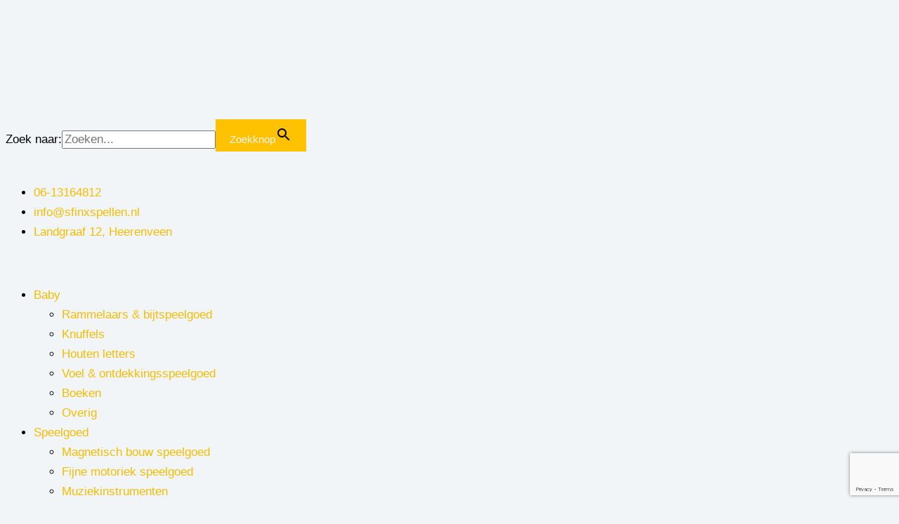

--- FILE ---
content_type: text/html; charset=utf-8
request_url: https://www.google.com/recaptcha/api2/anchor?ar=1&k=6LcpS_8iAAAAANuAMzOyM3P7CkptscNBJo76uY6N&co=aHR0cHM6Ly9zZmlueHNwZWxsZW4ubmw6NDQz&hl=en&v=N67nZn4AqZkNcbeMu4prBgzg&size=invisible&anchor-ms=20000&execute-ms=30000&cb=lsow6bmbmld4
body_size: 48489
content:
<!DOCTYPE HTML><html dir="ltr" lang="en"><head><meta http-equiv="Content-Type" content="text/html; charset=UTF-8">
<meta http-equiv="X-UA-Compatible" content="IE=edge">
<title>reCAPTCHA</title>
<style type="text/css">
/* cyrillic-ext */
@font-face {
  font-family: 'Roboto';
  font-style: normal;
  font-weight: 400;
  font-stretch: 100%;
  src: url(//fonts.gstatic.com/s/roboto/v48/KFO7CnqEu92Fr1ME7kSn66aGLdTylUAMa3GUBHMdazTgWw.woff2) format('woff2');
  unicode-range: U+0460-052F, U+1C80-1C8A, U+20B4, U+2DE0-2DFF, U+A640-A69F, U+FE2E-FE2F;
}
/* cyrillic */
@font-face {
  font-family: 'Roboto';
  font-style: normal;
  font-weight: 400;
  font-stretch: 100%;
  src: url(//fonts.gstatic.com/s/roboto/v48/KFO7CnqEu92Fr1ME7kSn66aGLdTylUAMa3iUBHMdazTgWw.woff2) format('woff2');
  unicode-range: U+0301, U+0400-045F, U+0490-0491, U+04B0-04B1, U+2116;
}
/* greek-ext */
@font-face {
  font-family: 'Roboto';
  font-style: normal;
  font-weight: 400;
  font-stretch: 100%;
  src: url(//fonts.gstatic.com/s/roboto/v48/KFO7CnqEu92Fr1ME7kSn66aGLdTylUAMa3CUBHMdazTgWw.woff2) format('woff2');
  unicode-range: U+1F00-1FFF;
}
/* greek */
@font-face {
  font-family: 'Roboto';
  font-style: normal;
  font-weight: 400;
  font-stretch: 100%;
  src: url(//fonts.gstatic.com/s/roboto/v48/KFO7CnqEu92Fr1ME7kSn66aGLdTylUAMa3-UBHMdazTgWw.woff2) format('woff2');
  unicode-range: U+0370-0377, U+037A-037F, U+0384-038A, U+038C, U+038E-03A1, U+03A3-03FF;
}
/* math */
@font-face {
  font-family: 'Roboto';
  font-style: normal;
  font-weight: 400;
  font-stretch: 100%;
  src: url(//fonts.gstatic.com/s/roboto/v48/KFO7CnqEu92Fr1ME7kSn66aGLdTylUAMawCUBHMdazTgWw.woff2) format('woff2');
  unicode-range: U+0302-0303, U+0305, U+0307-0308, U+0310, U+0312, U+0315, U+031A, U+0326-0327, U+032C, U+032F-0330, U+0332-0333, U+0338, U+033A, U+0346, U+034D, U+0391-03A1, U+03A3-03A9, U+03B1-03C9, U+03D1, U+03D5-03D6, U+03F0-03F1, U+03F4-03F5, U+2016-2017, U+2034-2038, U+203C, U+2040, U+2043, U+2047, U+2050, U+2057, U+205F, U+2070-2071, U+2074-208E, U+2090-209C, U+20D0-20DC, U+20E1, U+20E5-20EF, U+2100-2112, U+2114-2115, U+2117-2121, U+2123-214F, U+2190, U+2192, U+2194-21AE, U+21B0-21E5, U+21F1-21F2, U+21F4-2211, U+2213-2214, U+2216-22FF, U+2308-230B, U+2310, U+2319, U+231C-2321, U+2336-237A, U+237C, U+2395, U+239B-23B7, U+23D0, U+23DC-23E1, U+2474-2475, U+25AF, U+25B3, U+25B7, U+25BD, U+25C1, U+25CA, U+25CC, U+25FB, U+266D-266F, U+27C0-27FF, U+2900-2AFF, U+2B0E-2B11, U+2B30-2B4C, U+2BFE, U+3030, U+FF5B, U+FF5D, U+1D400-1D7FF, U+1EE00-1EEFF;
}
/* symbols */
@font-face {
  font-family: 'Roboto';
  font-style: normal;
  font-weight: 400;
  font-stretch: 100%;
  src: url(//fonts.gstatic.com/s/roboto/v48/KFO7CnqEu92Fr1ME7kSn66aGLdTylUAMaxKUBHMdazTgWw.woff2) format('woff2');
  unicode-range: U+0001-000C, U+000E-001F, U+007F-009F, U+20DD-20E0, U+20E2-20E4, U+2150-218F, U+2190, U+2192, U+2194-2199, U+21AF, U+21E6-21F0, U+21F3, U+2218-2219, U+2299, U+22C4-22C6, U+2300-243F, U+2440-244A, U+2460-24FF, U+25A0-27BF, U+2800-28FF, U+2921-2922, U+2981, U+29BF, U+29EB, U+2B00-2BFF, U+4DC0-4DFF, U+FFF9-FFFB, U+10140-1018E, U+10190-1019C, U+101A0, U+101D0-101FD, U+102E0-102FB, U+10E60-10E7E, U+1D2C0-1D2D3, U+1D2E0-1D37F, U+1F000-1F0FF, U+1F100-1F1AD, U+1F1E6-1F1FF, U+1F30D-1F30F, U+1F315, U+1F31C, U+1F31E, U+1F320-1F32C, U+1F336, U+1F378, U+1F37D, U+1F382, U+1F393-1F39F, U+1F3A7-1F3A8, U+1F3AC-1F3AF, U+1F3C2, U+1F3C4-1F3C6, U+1F3CA-1F3CE, U+1F3D4-1F3E0, U+1F3ED, U+1F3F1-1F3F3, U+1F3F5-1F3F7, U+1F408, U+1F415, U+1F41F, U+1F426, U+1F43F, U+1F441-1F442, U+1F444, U+1F446-1F449, U+1F44C-1F44E, U+1F453, U+1F46A, U+1F47D, U+1F4A3, U+1F4B0, U+1F4B3, U+1F4B9, U+1F4BB, U+1F4BF, U+1F4C8-1F4CB, U+1F4D6, U+1F4DA, U+1F4DF, U+1F4E3-1F4E6, U+1F4EA-1F4ED, U+1F4F7, U+1F4F9-1F4FB, U+1F4FD-1F4FE, U+1F503, U+1F507-1F50B, U+1F50D, U+1F512-1F513, U+1F53E-1F54A, U+1F54F-1F5FA, U+1F610, U+1F650-1F67F, U+1F687, U+1F68D, U+1F691, U+1F694, U+1F698, U+1F6AD, U+1F6B2, U+1F6B9-1F6BA, U+1F6BC, U+1F6C6-1F6CF, U+1F6D3-1F6D7, U+1F6E0-1F6EA, U+1F6F0-1F6F3, U+1F6F7-1F6FC, U+1F700-1F7FF, U+1F800-1F80B, U+1F810-1F847, U+1F850-1F859, U+1F860-1F887, U+1F890-1F8AD, U+1F8B0-1F8BB, U+1F8C0-1F8C1, U+1F900-1F90B, U+1F93B, U+1F946, U+1F984, U+1F996, U+1F9E9, U+1FA00-1FA6F, U+1FA70-1FA7C, U+1FA80-1FA89, U+1FA8F-1FAC6, U+1FACE-1FADC, U+1FADF-1FAE9, U+1FAF0-1FAF8, U+1FB00-1FBFF;
}
/* vietnamese */
@font-face {
  font-family: 'Roboto';
  font-style: normal;
  font-weight: 400;
  font-stretch: 100%;
  src: url(//fonts.gstatic.com/s/roboto/v48/KFO7CnqEu92Fr1ME7kSn66aGLdTylUAMa3OUBHMdazTgWw.woff2) format('woff2');
  unicode-range: U+0102-0103, U+0110-0111, U+0128-0129, U+0168-0169, U+01A0-01A1, U+01AF-01B0, U+0300-0301, U+0303-0304, U+0308-0309, U+0323, U+0329, U+1EA0-1EF9, U+20AB;
}
/* latin-ext */
@font-face {
  font-family: 'Roboto';
  font-style: normal;
  font-weight: 400;
  font-stretch: 100%;
  src: url(//fonts.gstatic.com/s/roboto/v48/KFO7CnqEu92Fr1ME7kSn66aGLdTylUAMa3KUBHMdazTgWw.woff2) format('woff2');
  unicode-range: U+0100-02BA, U+02BD-02C5, U+02C7-02CC, U+02CE-02D7, U+02DD-02FF, U+0304, U+0308, U+0329, U+1D00-1DBF, U+1E00-1E9F, U+1EF2-1EFF, U+2020, U+20A0-20AB, U+20AD-20C0, U+2113, U+2C60-2C7F, U+A720-A7FF;
}
/* latin */
@font-face {
  font-family: 'Roboto';
  font-style: normal;
  font-weight: 400;
  font-stretch: 100%;
  src: url(//fonts.gstatic.com/s/roboto/v48/KFO7CnqEu92Fr1ME7kSn66aGLdTylUAMa3yUBHMdazQ.woff2) format('woff2');
  unicode-range: U+0000-00FF, U+0131, U+0152-0153, U+02BB-02BC, U+02C6, U+02DA, U+02DC, U+0304, U+0308, U+0329, U+2000-206F, U+20AC, U+2122, U+2191, U+2193, U+2212, U+2215, U+FEFF, U+FFFD;
}
/* cyrillic-ext */
@font-face {
  font-family: 'Roboto';
  font-style: normal;
  font-weight: 500;
  font-stretch: 100%;
  src: url(//fonts.gstatic.com/s/roboto/v48/KFO7CnqEu92Fr1ME7kSn66aGLdTylUAMa3GUBHMdazTgWw.woff2) format('woff2');
  unicode-range: U+0460-052F, U+1C80-1C8A, U+20B4, U+2DE0-2DFF, U+A640-A69F, U+FE2E-FE2F;
}
/* cyrillic */
@font-face {
  font-family: 'Roboto';
  font-style: normal;
  font-weight: 500;
  font-stretch: 100%;
  src: url(//fonts.gstatic.com/s/roboto/v48/KFO7CnqEu92Fr1ME7kSn66aGLdTylUAMa3iUBHMdazTgWw.woff2) format('woff2');
  unicode-range: U+0301, U+0400-045F, U+0490-0491, U+04B0-04B1, U+2116;
}
/* greek-ext */
@font-face {
  font-family: 'Roboto';
  font-style: normal;
  font-weight: 500;
  font-stretch: 100%;
  src: url(//fonts.gstatic.com/s/roboto/v48/KFO7CnqEu92Fr1ME7kSn66aGLdTylUAMa3CUBHMdazTgWw.woff2) format('woff2');
  unicode-range: U+1F00-1FFF;
}
/* greek */
@font-face {
  font-family: 'Roboto';
  font-style: normal;
  font-weight: 500;
  font-stretch: 100%;
  src: url(//fonts.gstatic.com/s/roboto/v48/KFO7CnqEu92Fr1ME7kSn66aGLdTylUAMa3-UBHMdazTgWw.woff2) format('woff2');
  unicode-range: U+0370-0377, U+037A-037F, U+0384-038A, U+038C, U+038E-03A1, U+03A3-03FF;
}
/* math */
@font-face {
  font-family: 'Roboto';
  font-style: normal;
  font-weight: 500;
  font-stretch: 100%;
  src: url(//fonts.gstatic.com/s/roboto/v48/KFO7CnqEu92Fr1ME7kSn66aGLdTylUAMawCUBHMdazTgWw.woff2) format('woff2');
  unicode-range: U+0302-0303, U+0305, U+0307-0308, U+0310, U+0312, U+0315, U+031A, U+0326-0327, U+032C, U+032F-0330, U+0332-0333, U+0338, U+033A, U+0346, U+034D, U+0391-03A1, U+03A3-03A9, U+03B1-03C9, U+03D1, U+03D5-03D6, U+03F0-03F1, U+03F4-03F5, U+2016-2017, U+2034-2038, U+203C, U+2040, U+2043, U+2047, U+2050, U+2057, U+205F, U+2070-2071, U+2074-208E, U+2090-209C, U+20D0-20DC, U+20E1, U+20E5-20EF, U+2100-2112, U+2114-2115, U+2117-2121, U+2123-214F, U+2190, U+2192, U+2194-21AE, U+21B0-21E5, U+21F1-21F2, U+21F4-2211, U+2213-2214, U+2216-22FF, U+2308-230B, U+2310, U+2319, U+231C-2321, U+2336-237A, U+237C, U+2395, U+239B-23B7, U+23D0, U+23DC-23E1, U+2474-2475, U+25AF, U+25B3, U+25B7, U+25BD, U+25C1, U+25CA, U+25CC, U+25FB, U+266D-266F, U+27C0-27FF, U+2900-2AFF, U+2B0E-2B11, U+2B30-2B4C, U+2BFE, U+3030, U+FF5B, U+FF5D, U+1D400-1D7FF, U+1EE00-1EEFF;
}
/* symbols */
@font-face {
  font-family: 'Roboto';
  font-style: normal;
  font-weight: 500;
  font-stretch: 100%;
  src: url(//fonts.gstatic.com/s/roboto/v48/KFO7CnqEu92Fr1ME7kSn66aGLdTylUAMaxKUBHMdazTgWw.woff2) format('woff2');
  unicode-range: U+0001-000C, U+000E-001F, U+007F-009F, U+20DD-20E0, U+20E2-20E4, U+2150-218F, U+2190, U+2192, U+2194-2199, U+21AF, U+21E6-21F0, U+21F3, U+2218-2219, U+2299, U+22C4-22C6, U+2300-243F, U+2440-244A, U+2460-24FF, U+25A0-27BF, U+2800-28FF, U+2921-2922, U+2981, U+29BF, U+29EB, U+2B00-2BFF, U+4DC0-4DFF, U+FFF9-FFFB, U+10140-1018E, U+10190-1019C, U+101A0, U+101D0-101FD, U+102E0-102FB, U+10E60-10E7E, U+1D2C0-1D2D3, U+1D2E0-1D37F, U+1F000-1F0FF, U+1F100-1F1AD, U+1F1E6-1F1FF, U+1F30D-1F30F, U+1F315, U+1F31C, U+1F31E, U+1F320-1F32C, U+1F336, U+1F378, U+1F37D, U+1F382, U+1F393-1F39F, U+1F3A7-1F3A8, U+1F3AC-1F3AF, U+1F3C2, U+1F3C4-1F3C6, U+1F3CA-1F3CE, U+1F3D4-1F3E0, U+1F3ED, U+1F3F1-1F3F3, U+1F3F5-1F3F7, U+1F408, U+1F415, U+1F41F, U+1F426, U+1F43F, U+1F441-1F442, U+1F444, U+1F446-1F449, U+1F44C-1F44E, U+1F453, U+1F46A, U+1F47D, U+1F4A3, U+1F4B0, U+1F4B3, U+1F4B9, U+1F4BB, U+1F4BF, U+1F4C8-1F4CB, U+1F4D6, U+1F4DA, U+1F4DF, U+1F4E3-1F4E6, U+1F4EA-1F4ED, U+1F4F7, U+1F4F9-1F4FB, U+1F4FD-1F4FE, U+1F503, U+1F507-1F50B, U+1F50D, U+1F512-1F513, U+1F53E-1F54A, U+1F54F-1F5FA, U+1F610, U+1F650-1F67F, U+1F687, U+1F68D, U+1F691, U+1F694, U+1F698, U+1F6AD, U+1F6B2, U+1F6B9-1F6BA, U+1F6BC, U+1F6C6-1F6CF, U+1F6D3-1F6D7, U+1F6E0-1F6EA, U+1F6F0-1F6F3, U+1F6F7-1F6FC, U+1F700-1F7FF, U+1F800-1F80B, U+1F810-1F847, U+1F850-1F859, U+1F860-1F887, U+1F890-1F8AD, U+1F8B0-1F8BB, U+1F8C0-1F8C1, U+1F900-1F90B, U+1F93B, U+1F946, U+1F984, U+1F996, U+1F9E9, U+1FA00-1FA6F, U+1FA70-1FA7C, U+1FA80-1FA89, U+1FA8F-1FAC6, U+1FACE-1FADC, U+1FADF-1FAE9, U+1FAF0-1FAF8, U+1FB00-1FBFF;
}
/* vietnamese */
@font-face {
  font-family: 'Roboto';
  font-style: normal;
  font-weight: 500;
  font-stretch: 100%;
  src: url(//fonts.gstatic.com/s/roboto/v48/KFO7CnqEu92Fr1ME7kSn66aGLdTylUAMa3OUBHMdazTgWw.woff2) format('woff2');
  unicode-range: U+0102-0103, U+0110-0111, U+0128-0129, U+0168-0169, U+01A0-01A1, U+01AF-01B0, U+0300-0301, U+0303-0304, U+0308-0309, U+0323, U+0329, U+1EA0-1EF9, U+20AB;
}
/* latin-ext */
@font-face {
  font-family: 'Roboto';
  font-style: normal;
  font-weight: 500;
  font-stretch: 100%;
  src: url(//fonts.gstatic.com/s/roboto/v48/KFO7CnqEu92Fr1ME7kSn66aGLdTylUAMa3KUBHMdazTgWw.woff2) format('woff2');
  unicode-range: U+0100-02BA, U+02BD-02C5, U+02C7-02CC, U+02CE-02D7, U+02DD-02FF, U+0304, U+0308, U+0329, U+1D00-1DBF, U+1E00-1E9F, U+1EF2-1EFF, U+2020, U+20A0-20AB, U+20AD-20C0, U+2113, U+2C60-2C7F, U+A720-A7FF;
}
/* latin */
@font-face {
  font-family: 'Roboto';
  font-style: normal;
  font-weight: 500;
  font-stretch: 100%;
  src: url(//fonts.gstatic.com/s/roboto/v48/KFO7CnqEu92Fr1ME7kSn66aGLdTylUAMa3yUBHMdazQ.woff2) format('woff2');
  unicode-range: U+0000-00FF, U+0131, U+0152-0153, U+02BB-02BC, U+02C6, U+02DA, U+02DC, U+0304, U+0308, U+0329, U+2000-206F, U+20AC, U+2122, U+2191, U+2193, U+2212, U+2215, U+FEFF, U+FFFD;
}
/* cyrillic-ext */
@font-face {
  font-family: 'Roboto';
  font-style: normal;
  font-weight: 900;
  font-stretch: 100%;
  src: url(//fonts.gstatic.com/s/roboto/v48/KFO7CnqEu92Fr1ME7kSn66aGLdTylUAMa3GUBHMdazTgWw.woff2) format('woff2');
  unicode-range: U+0460-052F, U+1C80-1C8A, U+20B4, U+2DE0-2DFF, U+A640-A69F, U+FE2E-FE2F;
}
/* cyrillic */
@font-face {
  font-family: 'Roboto';
  font-style: normal;
  font-weight: 900;
  font-stretch: 100%;
  src: url(//fonts.gstatic.com/s/roboto/v48/KFO7CnqEu92Fr1ME7kSn66aGLdTylUAMa3iUBHMdazTgWw.woff2) format('woff2');
  unicode-range: U+0301, U+0400-045F, U+0490-0491, U+04B0-04B1, U+2116;
}
/* greek-ext */
@font-face {
  font-family: 'Roboto';
  font-style: normal;
  font-weight: 900;
  font-stretch: 100%;
  src: url(//fonts.gstatic.com/s/roboto/v48/KFO7CnqEu92Fr1ME7kSn66aGLdTylUAMa3CUBHMdazTgWw.woff2) format('woff2');
  unicode-range: U+1F00-1FFF;
}
/* greek */
@font-face {
  font-family: 'Roboto';
  font-style: normal;
  font-weight: 900;
  font-stretch: 100%;
  src: url(//fonts.gstatic.com/s/roboto/v48/KFO7CnqEu92Fr1ME7kSn66aGLdTylUAMa3-UBHMdazTgWw.woff2) format('woff2');
  unicode-range: U+0370-0377, U+037A-037F, U+0384-038A, U+038C, U+038E-03A1, U+03A3-03FF;
}
/* math */
@font-face {
  font-family: 'Roboto';
  font-style: normal;
  font-weight: 900;
  font-stretch: 100%;
  src: url(//fonts.gstatic.com/s/roboto/v48/KFO7CnqEu92Fr1ME7kSn66aGLdTylUAMawCUBHMdazTgWw.woff2) format('woff2');
  unicode-range: U+0302-0303, U+0305, U+0307-0308, U+0310, U+0312, U+0315, U+031A, U+0326-0327, U+032C, U+032F-0330, U+0332-0333, U+0338, U+033A, U+0346, U+034D, U+0391-03A1, U+03A3-03A9, U+03B1-03C9, U+03D1, U+03D5-03D6, U+03F0-03F1, U+03F4-03F5, U+2016-2017, U+2034-2038, U+203C, U+2040, U+2043, U+2047, U+2050, U+2057, U+205F, U+2070-2071, U+2074-208E, U+2090-209C, U+20D0-20DC, U+20E1, U+20E5-20EF, U+2100-2112, U+2114-2115, U+2117-2121, U+2123-214F, U+2190, U+2192, U+2194-21AE, U+21B0-21E5, U+21F1-21F2, U+21F4-2211, U+2213-2214, U+2216-22FF, U+2308-230B, U+2310, U+2319, U+231C-2321, U+2336-237A, U+237C, U+2395, U+239B-23B7, U+23D0, U+23DC-23E1, U+2474-2475, U+25AF, U+25B3, U+25B7, U+25BD, U+25C1, U+25CA, U+25CC, U+25FB, U+266D-266F, U+27C0-27FF, U+2900-2AFF, U+2B0E-2B11, U+2B30-2B4C, U+2BFE, U+3030, U+FF5B, U+FF5D, U+1D400-1D7FF, U+1EE00-1EEFF;
}
/* symbols */
@font-face {
  font-family: 'Roboto';
  font-style: normal;
  font-weight: 900;
  font-stretch: 100%;
  src: url(//fonts.gstatic.com/s/roboto/v48/KFO7CnqEu92Fr1ME7kSn66aGLdTylUAMaxKUBHMdazTgWw.woff2) format('woff2');
  unicode-range: U+0001-000C, U+000E-001F, U+007F-009F, U+20DD-20E0, U+20E2-20E4, U+2150-218F, U+2190, U+2192, U+2194-2199, U+21AF, U+21E6-21F0, U+21F3, U+2218-2219, U+2299, U+22C4-22C6, U+2300-243F, U+2440-244A, U+2460-24FF, U+25A0-27BF, U+2800-28FF, U+2921-2922, U+2981, U+29BF, U+29EB, U+2B00-2BFF, U+4DC0-4DFF, U+FFF9-FFFB, U+10140-1018E, U+10190-1019C, U+101A0, U+101D0-101FD, U+102E0-102FB, U+10E60-10E7E, U+1D2C0-1D2D3, U+1D2E0-1D37F, U+1F000-1F0FF, U+1F100-1F1AD, U+1F1E6-1F1FF, U+1F30D-1F30F, U+1F315, U+1F31C, U+1F31E, U+1F320-1F32C, U+1F336, U+1F378, U+1F37D, U+1F382, U+1F393-1F39F, U+1F3A7-1F3A8, U+1F3AC-1F3AF, U+1F3C2, U+1F3C4-1F3C6, U+1F3CA-1F3CE, U+1F3D4-1F3E0, U+1F3ED, U+1F3F1-1F3F3, U+1F3F5-1F3F7, U+1F408, U+1F415, U+1F41F, U+1F426, U+1F43F, U+1F441-1F442, U+1F444, U+1F446-1F449, U+1F44C-1F44E, U+1F453, U+1F46A, U+1F47D, U+1F4A3, U+1F4B0, U+1F4B3, U+1F4B9, U+1F4BB, U+1F4BF, U+1F4C8-1F4CB, U+1F4D6, U+1F4DA, U+1F4DF, U+1F4E3-1F4E6, U+1F4EA-1F4ED, U+1F4F7, U+1F4F9-1F4FB, U+1F4FD-1F4FE, U+1F503, U+1F507-1F50B, U+1F50D, U+1F512-1F513, U+1F53E-1F54A, U+1F54F-1F5FA, U+1F610, U+1F650-1F67F, U+1F687, U+1F68D, U+1F691, U+1F694, U+1F698, U+1F6AD, U+1F6B2, U+1F6B9-1F6BA, U+1F6BC, U+1F6C6-1F6CF, U+1F6D3-1F6D7, U+1F6E0-1F6EA, U+1F6F0-1F6F3, U+1F6F7-1F6FC, U+1F700-1F7FF, U+1F800-1F80B, U+1F810-1F847, U+1F850-1F859, U+1F860-1F887, U+1F890-1F8AD, U+1F8B0-1F8BB, U+1F8C0-1F8C1, U+1F900-1F90B, U+1F93B, U+1F946, U+1F984, U+1F996, U+1F9E9, U+1FA00-1FA6F, U+1FA70-1FA7C, U+1FA80-1FA89, U+1FA8F-1FAC6, U+1FACE-1FADC, U+1FADF-1FAE9, U+1FAF0-1FAF8, U+1FB00-1FBFF;
}
/* vietnamese */
@font-face {
  font-family: 'Roboto';
  font-style: normal;
  font-weight: 900;
  font-stretch: 100%;
  src: url(//fonts.gstatic.com/s/roboto/v48/KFO7CnqEu92Fr1ME7kSn66aGLdTylUAMa3OUBHMdazTgWw.woff2) format('woff2');
  unicode-range: U+0102-0103, U+0110-0111, U+0128-0129, U+0168-0169, U+01A0-01A1, U+01AF-01B0, U+0300-0301, U+0303-0304, U+0308-0309, U+0323, U+0329, U+1EA0-1EF9, U+20AB;
}
/* latin-ext */
@font-face {
  font-family: 'Roboto';
  font-style: normal;
  font-weight: 900;
  font-stretch: 100%;
  src: url(//fonts.gstatic.com/s/roboto/v48/KFO7CnqEu92Fr1ME7kSn66aGLdTylUAMa3KUBHMdazTgWw.woff2) format('woff2');
  unicode-range: U+0100-02BA, U+02BD-02C5, U+02C7-02CC, U+02CE-02D7, U+02DD-02FF, U+0304, U+0308, U+0329, U+1D00-1DBF, U+1E00-1E9F, U+1EF2-1EFF, U+2020, U+20A0-20AB, U+20AD-20C0, U+2113, U+2C60-2C7F, U+A720-A7FF;
}
/* latin */
@font-face {
  font-family: 'Roboto';
  font-style: normal;
  font-weight: 900;
  font-stretch: 100%;
  src: url(//fonts.gstatic.com/s/roboto/v48/KFO7CnqEu92Fr1ME7kSn66aGLdTylUAMa3yUBHMdazQ.woff2) format('woff2');
  unicode-range: U+0000-00FF, U+0131, U+0152-0153, U+02BB-02BC, U+02C6, U+02DA, U+02DC, U+0304, U+0308, U+0329, U+2000-206F, U+20AC, U+2122, U+2191, U+2193, U+2212, U+2215, U+FEFF, U+FFFD;
}

</style>
<link rel="stylesheet" type="text/css" href="https://www.gstatic.com/recaptcha/releases/N67nZn4AqZkNcbeMu4prBgzg/styles__ltr.css">
<script nonce="aQkYN0t6hGFpSxlnDQ6IKQ" type="text/javascript">window['__recaptcha_api'] = 'https://www.google.com/recaptcha/api2/';</script>
<script type="text/javascript" src="https://www.gstatic.com/recaptcha/releases/N67nZn4AqZkNcbeMu4prBgzg/recaptcha__en.js" nonce="aQkYN0t6hGFpSxlnDQ6IKQ">
      
    </script></head>
<body><div id="rc-anchor-alert" class="rc-anchor-alert"></div>
<input type="hidden" id="recaptcha-token" value="[base64]">
<script type="text/javascript" nonce="aQkYN0t6hGFpSxlnDQ6IKQ">
      recaptcha.anchor.Main.init("[\x22ainput\x22,[\x22bgdata\x22,\x22\x22,\[base64]/[base64]/[base64]/[base64]/[base64]/[base64]/KGcoTywyNTMsTy5PKSxVRyhPLEMpKTpnKE8sMjUzLEMpLE8pKSxsKSksTykpfSxieT1mdW5jdGlvbihDLE8sdSxsKXtmb3IobD0odT1SKEMpLDApO08+MDtPLS0pbD1sPDw4fFooQyk7ZyhDLHUsbCl9LFVHPWZ1bmN0aW9uKEMsTyl7Qy5pLmxlbmd0aD4xMDQ/[base64]/[base64]/[base64]/[base64]/[base64]/[base64]/[base64]\\u003d\x22,\[base64]\\u003d\\u003d\x22,\x22wokRYMKFZMKbc3AWw61kw5ocSkM4NsOVQTfDtTPCssO5cSbCkT/DpXQaHcO7wq/Cm8OXw4NNw7wfw65wQcOgbcKYV8Kuwq0AZMKTwqY7LwnCk8KHdMKbwonCncOcPMKsGD3ConhKw5pgbT/CmiIxDsKcwq/DgXPDjD9bL8OpVkHCqDTClsONUcOgwqbDpXk1EMOJEsK5wqwpwrPDpHjDhBsnw6PDnsKETsOrFMOvw4hqw4tgasOWPQI+w58BJADDiMKHw69IEcOMwpDDg05/FsO1wr3DhMO/w6TDimMcSMKfAcKswrUyAV4Lw5MlwpDDlMKmwo8iSy3Cpz3DksKIw7BfwqpSwp/[base64]/w5/CpsOVVMKnwpzDuMO3woF1QlMFwqHCrsKrw6R2SsOGecKGwodHdMK/wr9Kw6rCicOuY8Odw4vDrsKjAkTDvh/DtcK+w5zCrcKlUH9gOsOtcsO7wqYvwpogBWAAFDpJwrLCl1vCmMKnYQHDg1XChEMXYGXDtCQxG8KSQMOLAG3CvG/DoMKowoNBwqMDPjDCpsK9w7onHHTCgDbDqHpIEMOvw5XDlhRfw7fCocOOJFA4w6/CrMO1dEPCvGIHw6tAe8KDcsKDw4LDvGfDr8KiwobCj8KhwrJPWsOQwp7Ckgcow4nDgMOJYifCrRYrEC/CqEDDucOmw590IQjDiHDDuMOmwooFwo7Do2zDkywgwoXCui7CpsOcAVIDCHXCkzXDmcOmwrfCk8KZc3jCjmfDmsOodsOww5nCkjt2w5EdA8KycQd5S8O+w5gvwpXDkW9jaMKVDjN8w5vDvsKAwq/[base64]/wonDj8KVFsObw5/DvsOmw4fDunzDjzdqw5VaNcKPwqjCnsKRbMKaw4fDu8OyGwwgw6/Dv8O5F8KncsK1w6smYcOcN8Kvw79BdcKydBtZwrPCosO+IGpaHMKrwqfDlDVOexrCvsObIcOcTEkEcGnDjMK6ADVITmsJJsKWcn/Cn8OHfMKRDsOtwojCnMKfexnClGJHw53Dq8ONwpDCo8OUeTvDtQ/Ds8KawrcRQi7CpsOVwq3CoMK3DMKow6t/KkLCilV0JSnDqsO5FznDjn3Ds1xLw6tOCg/CgGIdw6zDqiUHwoLCpcORw4TCoQXDmMKgw6d9wpLDtcKqw44jw6dkwqvDtxXCtMOsOWQ7c8KSF1MgOsO/wrfCqcO3w4DCrcKPw4XCocKPdkLCpsOVwpHDqMOGCXsbw65OKCR2E8O6GMKfasKuwrVzw5VAOjAPwp/DohVhwrobw53Chg43wr7CtMOQwozCuw5JQBJgUWTCnsKSAiQ2wq5HfsOkw6x8UMOnAcK9w6nDgX7DmcOJw4nCgzpbwrzDvwnCvMKzTsK5w5vClEp8w41MWMO/w718NX3DtmBvVcOkwq3CrcOqw5zCoChlwqZnOTbDvBHDsFPDrsO6VDNiw5XDusOCw43DnsOKwr3Cv8OjHBzCjsKNw4XDqlkLwrrCgCXDksOiY8K8wrLCkMKJTzHDqFjDvcK/D8OrwoPCp3lgw43CvsO5w4ByAcKVPHDCtMK4SmBfw53CmDZNScOGwr1de8Kow5YSwpQxw6oUwq1jWsKxw77CnsKzwofDh8KvEGTCs37Dn2rDgh1Lwo3DpBo4XsOXw6s/O8K6BhAkAx1LC8Ohwo7Dh8K4w6DCl8KTVMOVMGQ/KMObeVQXwpnDrsOyw5vDgMOxw7paw5JBcsKCwqTDnF3ClToww7AOw5x5wqTCvWUhPkxRw55aw6/CicKZa0sGecO7w4EiBW5Dw7Baw5UVVAkBworDoH/CrUZUb8KyaxvCnsO9LUxSOl7Dj8O2w6HClgcsU8K5w5/ClywNO0vCvBvClkglwpRiFcKRw4vDmsKoBi8QwpbCoz/[base64]/CjhMZw73CtMOrFgbDmwnCl8KDw6/DkCjDtWcJf8KvHB3DpkXCssO5w7sKT8KXRSMUf8O9w7PCpSTDkcKMJsOxw43Di8Ktwq4LZSvCj2zDsQQfw4hmwpzDpcKIw5jCkcK8w7zDpwBdYsK6VVsCVmjDn2U4wpHDs33CvmzCrsOawpJAw6wqC8OJVMOqTMKGw7dPfzzDu8KCw7B/bcOVchjCv8KWwqXDucOFTRrCqCZdZcKHw6vDhEbCn1jDmT3CisKDaMO7w41Oe8OYclVHKcOFw6vCqsKkwohOfUfDtsOUw7LChVjDhz3Djnk0ZMOlFMOhw5PCocOIwq7CqzTDrsOHGMK8SkHCpsK/wpt0HD/DmjzDu8KxPgZ1w4xxw4RVw5Fgw63CocOoUMORw6/DvcO5fjoMwosDw5Qwa8O7J39cwp5Lw6PCk8OlVj1yCcOgwpjCr8OGwo7CgSYnHcOnOsK+WB0RTGLCmng1w67Cr8Ofw73Cg8KQw67DiMKywqcXwrrDtQgCwqgsGzp0XcK8w4PDpH/CnSjCggdZw4LCtMO9HkDCrARkZmTCsWnCl28cwotEw53Dh8OPw6nCr1LDhsKiw7zCqMKhw4UUasOlB8OoTSVKaSEMV8KYwpZcwp54wqw0w44Jw6pPw7wjw5/DusO8J3UVwqltbVjDt8KYF8ORw5bCscK8NMOuFD/DiR/[base64]/DiBgdwobDoj/CoX94wqbDoMKkHGTDjVTCncOvKWzDtUDCisOvLMOzbsK+wpfDjMKYwow5w5vCgsO/UX3CmxDCgGnCk2p7w7nDp1UXbHoWG8OhXcKow4bDgsKIQcOYwrtcd8OywrvChcOVw4LDmMKBw4TCtjvCiknDq3N5Y2LDjwjCihXDvMO6NsK3ckwiIy/Cm8OJFl7DpsO4w5zDo8O7DQwuwrfDkRbDm8KIw617w7gpCsKfFsKRQsKfZiHDvEPCnMO6Z0tDw40swoBCwprDuQocYU06DsO7w7NmXS/[base64]/DmMOtw6vDsHsHZkMkw5HCsRrDsQB8Ai4aHcKfwqw7KcOPwqDDuFgALsOQw6jCtcKIM8KMNMOVwq0ZcsO0Dks/[base64]/CmX/DpkLDv8KNTWYgw7bDrgLDsX/Ck8K8bG8vPMKsw6xMJhXDlcKOw5DCrsK8SsODwpsaYyM+aQrCgAfCmsO4O8OJcn7CmHZUbsKpwp1vw6RfwqrCosKtwrnCn8KHH8O8RhTDtcOuw4nCuVVJwpMsVMKDwqBIeMOZClPCsHLClyYbL8OmcTjDhsKuwqjCvRvDjz/[base64]/w6wWwr89w4XDrmvDoF/CvSTDgVbDqQ7CmGoBc1otwp3CnArDgsKPKTQQBFPDt8K6YHLDqn/DtCbCo8KZw6jDq8KOMkvDhxVgwo8zw79Two5GwqZxb8KkIGUvLHzCqsO5w6lUw74ODsOKwqZlw5LDtGnCv8KHd8OFw4nCncKwHcKIwr/CkMO3csOyRsKGwovDnsOswrsWw4oUwonDmnUgwo7CoTzDrcKzwpJcw4/CmMOgeF3Cj8OLHy3Dl1XCpMOVJSnCgcKwwojDvHZrwq9Pw74AAcO1JE4FO3RHw691wrnCqyB+E8KSIsKpLcKow5bCnMOtWSTClsOSKsKYCcK3wpcpw4lLwpXCp8O9w7pxwoHDg8K1wr0LwrrDtU/[base64]/DnnDDisKkBjbDhAPCscO2w6hsM2TDvE5Dwr1Vw6s1anPDrMOow7RmLHPCmMK6TyvDv3sWwqbCmRnCqVbDhwoowrjDojTDoRteK2hxw77CsgrCsMKoWidDQ8ONJXjCqcOyw6XDtS3CgMKrXXFgw6JQwp9sXTDChi3DuMOjw5UIw4nCoTrDmCNZwrPDmgZAJ0c+wp0Kwo/DrsO3wrUuw7JqWsO5V1EYGwx+dFXCl8Ksw50Jwo1mw7zDiMOla8KGacK/XUDDvivCtcOWfShiTkhMwqdcRGHCjMOSVsKxwq3CuEfCk8KAwoLDqsKMwo7DribCrMKCa3nDpcKtwqXDisK+w5jDq8ObYw3CnF7Du8OOwpvCjcOvHMKaw7zDqhknKgJFQ8OocmVEP8OOCsOPFE1fwpzCjcOcNsKWQEQnwr/Do0wTwqAkL8Kawr/CjlUBw6IIDsKCwr/CjcKGw5HCkMK3IsKHTzJWCyXDlsO7w78Ywr9nVnUBw4/DhlrCgcKcw7/CssOkwo3Cp8OUwqslBMKaRF/DqlLDksORw5tFE8K6fkTCunTCmcKMw6zChcOeRmLCmcOSDC/CmS0RQsOMw7DDgcKLw7JTIUleeRDDssKCw6AhU8O+G0rCtsKlbVnCoMO0w79uV8KGE8KOZsKBOcKawrlBwpPCoV4EwqVaw4TDnhh3wpTCs2c9wrfDrH1bF8OQwrIlw6TDkE7Cv14awrzClcODw57Cm8OGw5hgHDdaUV7DqDhdUMO/STjDhcKAWwErfsOJwpZCKngYKsO5w77DlEXDt8OzYMKAVMOTLsKiwoJzZjprcCUzby1owr3Dj04lEGd8w6Ryw4oxwoTDihtzUDkKCzzCgsKNw6R/[base64]/w4R1YcONYTI+KMOFw4DCosKlw7rCvkESw4ZIwovCqUorGh1Xw4HCviLDuFdOcxhcaQ51w6jCjhBhV1FPLcKQwrsRw5jClsOHHsORwr5cGsKWHsKTagdIw63CpSfDsMKjwoTCoFLDpF3DjBoQQB0rZRIYScKtwpBEwrp0Cggvw5TCrSVBw5nCi0xiwoodAE/CiVQhw4bCkMK6w51pPV7CnkXDg8KCH8KpwoHDjk4uOsKewp/DpMK2aUAhwpHCssO+TMOPwpzDvSTDl18UesK7wrfDuMOhYcKwwrN+w7c9D33DucKSExw8Kj/CjUDCjsKSw5XCg8Orw4HCl8OuZsK9wpDDpQbDrRfDnnA+wpfDtcK5QsOgUsKgP2FYw6MSwqs+fSzDghJWw6PCijXDhkt2wpnDoELDqUN4w4XDrH0gwqg/[base64]/[base64]/[base64]/DscKUP8OeQ07Cr8OBScOMw6BUR8KIw5zCqX1twqw0fBYfwp7DtFPDqsOHwrLDjcOWOilKw5HDkcOrwpnChnvCkhQHwp5bcMOMa8O/wqLCl8K/[base64]/[base64]/Cm8K2AlbDjUPDkMOewo7Cn8KLVcK0w5TCjgfCucKpw41VwphuMS7DhQoAwr11w4gaLkZ7wp/CksKqN8OhVVTDg0wswprDtsOGw5LDvlp/w6nDjsKYBsKQaSR4ah/DgkANZcOyw7nDvlERB0ZnQz/CvmLDjTNTwoE3NwbCnDvDrm1EZcOpw7HCgl/ChMOAXCphw6t7dkREw73DjMK+w6A5wq0+w5BZw6TDkVEXanLCplM9TcKZGsKbwpHDvjPCgRbCpzk9fsKgwrh7KgzCj8O8wrLCmirDh8Ouw7/Cik9dKnvDqD7DvsOxw6Bcw6TCh0pEw63Diko9w4bDq0YeaMKZAcKHcMKCwp53wqzDusO1MnnClBHDvS3DjB/Du0/Ch3/DpC7DqsKYQMKCI8KDHMKrcmPCuElswpvChVoIPUg+Kw7Do1zCsRPCjcKIT0xOwrR1wpB/w6PCv8ODZmNLwq/DusKDw6HDksK7w6/[base64]/w7XDvHU0wpzDk0lmIxXDsG/ChcK3wo7Dk8O2w6NsGg16w4/[base64]/axUFwobDkE3CtMKxw4Exw77DtC3DqyFnb1fDowrDm0wDb1jCiXDDjcKHwrjCnsOWw6UsGcK5e8Obw4DCiwTCklXCgE/DvRfDu1zClMO9w6dQwpdBw6tWQn7ClsOOwr/[base64]/CtcONwqfDtcO+woQlPcK5w78hSsOywpDDssKywp5NQMK1woBLwoPCkD3Cr8K6wr5IOMO4emNHw4fCgcK9BMOoS3FQVsOlw7p+ecKNWsKKw6YKKDQNY8OmOcKUwpBlDsOSV8Oow4Bzw5rDnjfCqMOLw4nClk/DnMOtE2nCpsKlHMKGMcOVw7fCmC9cJMK9wprDsMKNO8Odwr0vwobDkz4aw6ohacKEwqbCmsOceMO9dTnCrEMXKjR4YTTCtRnCiMKoQAoTwqPDjHlwwqHDjcKtw7vCo8O7GU/CvQrDryXDmVdgP8O0EBYfwozCk8O7B8OBPU1TUMOnw5tMw4TDicOpKsK1a2LDrBbCvcK+NsOvR8Kzw6YMw4bCuBgMZsKdw4s5wppmwqJ/w4Fqw55Mw6DDicKKBG/CknQjaSXCigzChwQQBgEAwoBww7DDtMOHw681D8KNbFJDNcOJCsKeBcK/wohIwotZW8O3AVo/[base64]/[base64]/Dg0JGw6bDicK0w6HDuHc0wpfDjcORHEQcwobCsMK0ccKawpF3I094woAJwr/[base64]/[base64]/[base64]/Cih3CujTDrMKUPxYdKU8xH2h+w4NSw4AKwpjDmMK3w5ZxwoHDkAbCmCTDgwgmWMKRKCEMDcKePMOpw5LDq8KYb1AGw7fDv8K1wpFkw7bDscO7TjvDm8OeUFrDims7w7oSWMO1JlB4w595wqQywpXDs3XCoyx1w6zDjcKZw7xsBcOtwr3DmcKowrjDln/[base64]/[base64]/[base64]/DsG7Dhj04wrp1J8K+bcK5fE3DtsKKw6QQOcKpWhU8TsKawohUw7nCvHbDi8OCw5wKK3Ajw6scW2Fbw4ALfcO6B0zDjMKxdGTCoMOJDcK9PkPCmljCgMOTw4PCoMKWJRtzwpV/[base64]/[base64]/[base64]/[base64]/CtA9QQWFFw6jDjxHDkktiZloaI8KVDsKuRFzDuMOrHEEUezXDskDDjcOzw7wwwqnDksKnwq0zw4YqwqDCuxPDt8KkbwDCnXnCljEKw63DrMKcw6ZvecO6w4rDg30aw7zCtsKkwrQlw73CqE9FM8OHRwnDm8KtH8OVw5oew6UyOF/Di8KEcj3DvDxDw7EfEMOZwrfDlnvCvsOzwrpOw6PDnTEYwr8lw5/DlxHDpFzDh8KlwqXCiHzDscK5wqHDssOwwoQnwrLDsRVCDFdywqwVJMKaesOibsKXwrBnWHHCpH/DrlPDs8KJdGTDj8K6wqrChyYdw4vCncOBNAvChFJmQsOfZiDDkGo4H0h7FcOhPWMbWQ/Do0jDsUXDkcKjw6HCpsOoa8KdB3nDr8OwfVh0QcKCw6hIRSvDq3RqNMKQw4HCi8O8RcOewq/CvFzDhcK3w5UewofCuizDicKswpdgwptSw5zCmMKvRcOTw4Emwo/Cj0nDriw7w6/Chj3CkhHDjMOnC8OqMcO7AFhAwqFLwooRwrjDtEtvcggrwph4LcKRAkgZwr3CkTsZABnCl8OzS8Obw45ew7rCqcOHaMORw6DDlMKWbinDo8KResOuw7XCrXRcwpFpw6PDqsOoO3Enwq/Cuz0rw5rDgRDCgGM4FHHCrsKQw6jCgDZLworDpcKXNUxkw6zDtjc4wrPCpApYw77CmMOQYMKfw4xvw4QoRMOWYBTDvMO/RsOzZx/DnkFPS05oJUzDslh7W1TDhMOHAXw/w51nwpdSA10cIMOlwqnCqkzCjMOfURDCucKxcnsPwpNHwr9sSMK1Y8OnwrEMwovCrsOrw5MAwqIWwqoLAATDj1jCoMKVCkJzwrrCgDnCncKBwrALK8OCw7DCtm90ecKaI0/Cq8ORSMKOw6Elw6N/w6Rxw4IMHsOmQC01woV2w6fCtMO/F3Fpw5/Do3EcD8Okw4DCj8Ocw74QVFTChcKmf8OlEyfDrhvCiF/CncKFThbDrgfDsVbDhMKew5fCokcTUXwYUHEOcsKDO8KSw5rCtz3DkX0pw5nCi0twOVTDuSTDlsO5worDh20SUsOwwq0Dw6c3wr/DhsKow4gCScOJECw2wrkkw4TDiMKGfzdoBD8cw5l3wogBwqDCpyzCrsOUwqEPJMK4wqPChknCjj/DgsKKXDTCqRFDKxnDmsKAbTUnaifDssOOCDJkVsOOw5lHA8OMwqrCjRTDtnJww6BcY0l/w5A8V2bCsWvCuy/Du8Ouw6rCh3IkJUTCpCQ0w47ClMKhYGB2P0/DtQ0WdMKyw4nDn0XCtl/CjMOXwrLDuCrClFjDhcOvwoHDucK/VMOMwqZ6BW8BGU3CvkHCnEJMw4jDqMOmAQF8MMOiwpPCnmnCqTZgwpjDpXRxUsKwAxPCoTzCnsOYAcOTOivDocOXaMK7EcKBw4bCrg4uBh/CqDhqwrsgwo/Ct8KpW8K8FMKwIsOQw6rDj8O6wpp+w4gQw7/[base64]/Dl3xDAGXCiRgFYsONMXtFRcKkEcKIwqbCh8OFw7vDmE8Ee8OLwqjDgcObfhXChQ4JwqbDm8OzF8KSLXBkw7nDmj4vBxsGw60PwpAkK8OEI8KPByfDqMOaJGbDpsOXAUDDvsOEEixaGS4/f8KBwoYCPVxcwqhSLC7ChUwvBitgc2INUWLDqsKcwoXCnsOuSsOTL0HCmh/DuMKLUcKlw4XDjjwkDg0Bw63Do8OYSEnDusK0wr5kesOow5snwqrChwjCr8OiRAxvHyYpbcOKWWYmwonCiDvDhkbCnXTCgMOsw4bDmlR1Tgg5woTDlQtTwoV5w40kRsOkSSTDoMKcVcOqwp9TV8OTw4zCrMKKZhXCusKHw4BRw5nChcOaZQAMKcOvwojDuMKfwoc/JXVgCCtPworCrcOrwojDu8KTSMOSF8OfwpbDqcOiV3Vvw6lmwrxMUlMRw5nClT3CkD9IdsK7w6JxJhAEwpbCpsKVFF/Dn1MmRyVubsK6Q8KOwoXDgsK0w49BCMKRwojDnMOEw6k5B392XsOvw4VyBMKaBArCsU7DhkILVcOFw4fDjH5DbmsswqfDh38iwpvDqFU1QlUCCMObdSZ5w4jCsCXCrsO5d8K6w7fCh2kdwrpEJWwTU3/[base64]/DrMKlwoXDn8KFw4vCjVrChWzDnMOePcKpw53CsMK0McKGw7DCvw5zwokHEcKWwowswq0pw5fCiMKXb8O3w6BAwpFYTS/DrcKqwpPDshBdwovDp8KRTcOew5Ntw5/DqSzDs8Kpw6zCk8KbMz7DgSbDicOgw7c0wrDDnsKqwqBRwoExDGPDlm/CuXHChMO8ZsKHw70vDzbDqcOiwqRRKxLDj8KQw4XDuyXCnsOgw6HDg8ObVD50WMOJKA7Cr8OCwqU0GMKOw7oXwpgdw77CjMOjHzfCisKcQAIXRMKHw4Rxf3VBTVrChXXDk2gEwqRfwpRQfCw1CcOWwohcMQ/CjwzDjUQhw5d2fz3CkMOxABbDusKnXmvCtMK2wq9tEVB/cx05LSTCncOmw4bCg1vCrsO5ZcObwoQYwpEsT8O3wqZnwozCssOdHMKjw7pDwrFQS8K0JcOmw5gxI8KiCcOWwrtxwpsHey5EWGUqVcKGwpDCkQDCjGA0H0bCpMKJwrrDgMKwwrvDv8KucgEnw4sXP8OyMFnDj8K/w4lmw5PCmcOEU8OtwofDtiVDwpXDtcKyw6xjYjpTwqbDmcKiZzZrYXrDssOJw43DqAZjI8OtwpTDp8Onwr3DscKHPx3DsmbDvsOGSMOzw6FkckgmZBDDq15awpDDlHUgdcOswo3CtMOxdydbwo4mwoDDpwrDt3Q/wr08bMOiFj9Rw4/Dil7CvQFsR2jClxpzDsOxMsOjw4HDgkUCw7ptT8O0wrHCkMKTAMOqw5LCh8KYwqxNw7s/FMKswoPDi8KqIStfdMOHM8OOEcOtwphNBm8bwqhhw5EQVXsEEwHCr15sDMKGWXoGfEgBw7t1HsK6w6/[base64]/Dj3pffyjDthc7WF8Sw6TDkiDDgz/DqFjCisO4wp3DjcOKG8OiCcOmwo8uYylFYMK6w4jCpsKSbMKlI05UFMONw5NlwqzDqW5mwq7DtMOywpgkwrJiw7fCjDfCknzDtRjCtsKCQcKScEtpw5LCgHTDnkoiWG/DnwDCr8ODw73DnsO3ZzlSwo7Cm8OqXHfCosKgw4R3w70RY8KNJcKPLsKSwosNScO+w78rw5nDoE8OFRBQUsOEw7tGbcOcXSZ/BWR9D8KpK8Oawockw5Eewp1LWcO0GMKOGcOcCEnCmAUaw6paw4zDr8KjawwUK8KHwo1rDnXDly3CvTrCrWNzICLDryxuTsKUEcKBe0bCsMKZwofDgW/Dk8OswqBcVTpXw4Isw7DCp2duw6LDmmsucSfDtcOfLThAw6Vbwrxmw5bCgQwiwpfDnsK4elY0AQJywqsMwovDkRUxVcOUCTw1w4HCsMONQcO7CWLCmcO7HsKWwpPDrMOyTQN4ewgkw5DCuE4bwo7CgsKowpfCmcKUQH/DsF0pR3caw5fDtcKQcSkjwqXCv8KTWF8dZsONCTBew6UhwqlIAsOYw7wwwpzCrEjDh8OxCcOlUXplDh4tW8K7wq0VU8OJw6Ubw44MOE49wr3CsXduwpXCtF7Dg8KVQMOawqVDfcKHKsOwQcOPwqfDmXI9w5fCocOqwoYEw5/Dk8O2w53CqF/Cr8Ocw6k4FxHDisOLdkZnEMK0wps1w6MxBApdwrkmwrxOATfDhRdCYsKdE8O9fsKlwoUVw7YJwpHChkBYVWXDn2IQw6JRFCQXEsKbw7DDoAstYl3Cr13Do8OEZsKzwqPDkMOqYmMzPX8JaDvCjjbCqx/DgVoXw5VXwpV5wqkMDR8VAsOpIBF7w65bPy/[base64]/Cv8O4w7/CtsKDwqfDiMKNQMK2w6HDpllDYcOJdsOiwolqwpPCv8OTI3jCtsO2EBvDqcOAbMO2Vjtfw6vDkRjDkAjCgMKbw5vDk8KTSFBHeMOyw5BsZmZawo3CtCJKUcOJw5nCssOzRm7CtDBwGizCkh/CocKswo7CtSDDkMKBw67Cl1LCjzvCslotQcK3NEgWJG7Dvwlbd3ciwrXCiMOUFGtILTzCpsOewphwIhUeQyXCv8ORwp/Di8Kqw5rCsyvDo8OBw4HDiAx7wofDv8OnwrfCrcKSdl/Dn8KXwq5gwrw2wprDuMKmw5Rbw5laCit+T8OhOifDhh7CpsOiQ8OuGMKTw5XDlsOAAMOrw7puLsOYMljChA83w4okYMOAcsKvd1U3w78XHsKAHnLDksKpPRbDg8KLEsO7EULDmEJ8PAzChgbCiHBEMsOMI3w/w7PDlgXCrMO9wq9fw49/w4vCmcONwpl0M03DgMOAw7fDlX3DgMOwWMK/[base64]/wr4Sw4tuw5vCjVAFwp9hwq3DvBzCo8OXVW3CqwAbw6fCncOcwoBKw7R8w6F3HsKiwp0bw6vDinjDtFE7QSJ2wrTDksKrZsOtecKLScOWw77CunPCqi/Cn8KpelYIdX3Dg2J9G8KsAzhuCcKUF8KibGoHEBMfUMK4w4sHw4Btw4XDs8KZFsO8wrQcw6zDok1Kw5tBYMK/wqAgSGA2w6ULSsOlw74HPcKOwqLDtsOFw6EHwqIzwoIkRGcHBsOnwoAQJsKtwpjDisKFw7BhAMKgOhULw5E6Q8K6w5TDlSA3wrPDqWMLwrITwpbDrMOmwpzCgcKiw6PDrFB2wr7CghcHDC7CtMKEw5g0Emx4L1XCkx3ClDx8wpRYw6PDjXEJw4TCri/DmiTCj8KwTCTDpnrDrQY7ejnCh8KCbE5kw5HDu2TDhBjDnXE3w53DisO0wqjDhy5Xw7Q2UcOqBcOywpvCpMK2SMKsb8Omw5DDiMK/L8K5fMOCK8Kxwo7CjsOFwp4Vw5LCpnwfw6BkwpFew4oAwovDiizDl0LDl8Oowp/Dg2oVw7PCvMOdIGB5wqnDvmTCjC/DhmXDrWh4wo4Gwqsxw4AzVgZsA3BWCsOwGcOnwrxVw6HCkwI0GGEcw53CqMOQCcOERGUVwqDCt8Kzw4TDmcOvwqMRw6fDtcODIMKjw7rCisK8c0sKw6LCiErCvhvCpVPCmRHCqGnCoS4DQ0EUwpZLwrrDh1ZuwrvCncKrwr/Cr8OUwpElwpwcRcOpwrxVBE4Pw58hMsODwrk/[base64]/[base64]/wq3Ct2TCrsOrwrHChsOgVsKkORHClBxgwoHCusOGwrLDrcKuBDLCqlkowojCmMKYw7hGID7CgXMtw61/w6bDvSd4Y8KCQxLDl8KMwodzRipxcMKzwpsLw5XCqsOjwrglwr/DgQEdw5FXb8OdW8Orw4xuw6/DuMKMwpvDjntDPz3DrVBobcOPw7bDoX15KMO4HMKDwqPCm2N5NB/Dk8KeASTChw8mNcOKw67DhMKYTmLDrXzCrMKpNsOwG3/DvcOfOcOiwpbDpil5wrHCpsKYOsKAfsOCw77Cvi4MHznDiR/Ci0low4Mlw4bCvcKmKsKHZsK6wqtaPEhbwpfCqMK4w57ChcO5wqVgIkdNHMOHdMOcwrVGLD1xw7Qkw7XDnMKVwo0DwqTDi1RmwoLDshgew4HDmcKTDGPDn8Oowr5Kw7/Dp2/[base64]/[base64]/[base64]/PsK3LxYVwpbChMKWw6Apw4TDgcK2W0vCg1PDqks9PcOVw68Dw7vDrEo2Zzk6F0t/wrAgJx4PD8OyZFEUFyLCgsKZDcORwrvCicO2wpfDiT0gaMKOwpDCgk53JcOEwoB5E0XDkx5QYBgEw6vDmsKowo/CgHHCqghLe8OFVkokw5/[base64]/Di2UjbyfDlsKdSXYwPcOOKGZEDj7Dj0PDicO4w5zDkyY5ER85GgrCkMO/QMKOIBIawpICCMOkw6pyJMK/HcOiwrZpHT1ZwoPDncOkajTDtMKUw7F1w47DpcKXw6zDoRfDpMOpw7FaPsKGGVrCr8OawpjDhUd8KsOxw7ZBwoHDiwEbw7HDtcKJw4/[base64]/[base64]/DvcK3Wmo4ScKsBD1pacKvJg/DoMKfw4kxw4/CqsOqwqA+wpw7wo7DuFXDvmHDuMKIP8O1VCDChMKQL2fDq8K/[base64]/woE/wonChsKRVMOEPVAbCMK1wr5/K8OIw4nDr8KAw4dyDMOBw6tYd0VCd8OuN1zCuMKSwr1Ow79aw5/CvcOQA8KAaFjDp8O7woUTNMOleT9bHcKKGgwXYhdudcKVSljChQzCqTloF3zCpnAWwpxxwogLw7rCisKowojCm8KiPcK4MEXCqEnDmARxesKRUsKjVgoQw6jCui9ZYcOOwo1nwq8gwr5DwrM2wqPDh8OYS8K0U8OnSjYZwql/w4A0w7nDuH8rBm3DlV9+DxZBw6ZvHDgGwrNUUijDocKFHSQ7SU8xw6TChBJXZMKBw6sLwoXCl8O8DhNIw4/Dlxxww7o5PWXClFd1BcOPw403w6PCvMOUdsOrEyfDlCpVwp/CicKvNHdMw5jCl0Azw6/CiHDDpcKyw58QK8Klw75GBcOGMA3DixFDwptow5k7wqnCgBbDj8KpYnvCnjfCgy7DiS/CnmoGwrs3dU7CvibChFIXMsKEw4bCq8KZDQ/[base64]/[base64]/aEDCkMKswqxdw7DCijMEVS0GwoEvccOTDHPCr8Ogw7M0dcOBN8K2w44hw65Xwqdbw5nChcKCDQTCigLCocOCUsKfw4c/w7XCicO9w5fDvhPCl3LDviUsFcKGwrI3wq4+w5dAXMOcRsO6wr/DlsOwQDPCkUbDi8OLw4vChF3DssKXwqxVw7ZfwowZwqtVbsOTc1/CksOvT1BSDMKZwrZAb3EVw60KwpTDgkFCc8OTwoIDw79JK8ODecORwp3DgMKYTXHDvQzCn1vDvcOEKcKzwoM/[base64]/[base64]/Cs8KIYcOzw4bDr8Ozw5HCk1bClUw4wpvCnMO0wrUiw7xpw7/[base64]/K8OTw6fDgXgtwoPDoznDrghXHEMow7soaMO8AcKkw7kEw7IlOcK3wq/CiV3Cum7CscKswpHDoMO8YCLCkDXCuQAvwoggw4seP1UBw7PDvMOcfSx9fMOgwrd5HGB7woMKOGrCl3JtB8O4w40Nw6ZoHcOUK8KodkZuw6XCtwAKADM7TcOcw4IkccKNw7TCtlgBwo/CjsOuw51hw6FNwrbCkMKbwrXCkcOJFkPDp8K+w49Kwpt7wpN7wqMMQ8KUccOsw7AHw69GOBrDn1zCssKnFMOlbA4OwpY9SMK6fwzCjiMLTMOHJsKwVMKXPsO1w4PDt8OcwrfCjsK/EcO2csOEwpLCmFsjwq7DgjfDs8KuE2XCmUgrM8O6fMOswojCoCUgTcKCDMKCwrthT8KjVi8Ld3nCiQorwrzDrcKGw4RewoQTEAt7Ch3Cn1LDosK7w7Y2QzRcwqnCuRTDoUIcVgoGLMOAwpJEUDB3BcObw6LDg8OFXcKXw75/QGAJEsORw6AqA8K0wqzDjsOXHcOKLjVdwrvDiGnCl8O+Ij/CjMKdWHcMw5XDmWPDk0zDrXMPwoZswp8cw7BkwqLChgfCvS3DlAVfw6Adw7UAw5fDjMK3woTChcOjGgnCvsOoVzxcw7ZxwpBNwrR6w5NROldTw6DDpsOvw5nDjsKHwqNLKUNIwo4AZHvCr8KlwrbCj8K4w78Bw5kXXF5aJgFLSWQNw45Uwp/CqsK2wqjChFXCicKUw4bChmA4w4xDwo1ew5HDkirDrcKhw4jCm8K/w5vCkQI1TcKLSsK5w5RKdcKbwpDDlcOQfMO7F8OAw7vDmCQFw71qw6HChsObKcOwDVrCgMOVwpdJw5jDssOFw7LDtFALw7XDlMOew4wEwqLCh1xEwqRwHcOvwovDicKXGxPDvMOiwqM/[base64]/DiMOOLsK2HMK6wpEJfmIiw55vwrAlQBLDuXzCjlDDlhHCqy/Cv8KVD8OGw4oKwrHDnlrDu8KZwrN1wqzDkcOSF08SAMOdFMK9wpgFwp4nw7w6EEvDikLDjsOmBF/CkcKlMhZtwr92NcK/w7IVwo1tWBtLw57DiRjCoiXDtcO7QcKCWE3Chy9IecOdw6TDsMOiw7HCtnF2eSLDnWLDiMK4wo/Djz/CqwzCjcKDTjvDr3bDsEXDlD/[base64]/CuUnDk8KFw4tIwo1HC8Kuwq7CgMO6w5l+wqZ6w5hEwr1ZwrFnEsKhP8KlCcKNfsKcw50uDcOIVMKIwo7DgTDCscOqA2vCtsO1w5d9wqZvUVZwXCjDhGNowo3Cv8KQX3YHwrLCszXDnTMVScKrU3d1ZGUzNMK3Yk5lJcOoNcOeWhzDsMOScl/DpsKawrxoVlDCl8KzwrDDo2/DqEbDu3RWw4TCo8KpD8OXWcK9T3LDqcOQZsOSwqPCnDfCljBfwqTCnMK5w63CoEDDnS/DicOHKsK8HnVFOcOPw67Dn8Kbw4QSw4fDoMOkY8OJw6xLwpEZawTCkcKow5ZjZy12wppbNwLCrj/Cqh3CvyFaw6cbU8KBwqDDmjJjwqZMHS/DrQPCicO7QHxTw7NQesOrwp1pBsK1w4RPAQjCmhfDgDRiw6rDrcKqw4p/woQoIVzDucOGw5/DqBYTwoTClinChcOvJyZ5w51wcsORw653VcO9acKoBcKAwpLCpsKPwp8lEsKow6sEJxvCjyIvNlfDowBHT8KdGMKoHg0vw7JRwoXCs8OXb8O6wo/DoMOKQMKyacOiXMOmwqzDnj/[base64]/Dg8KWBMK9OyQ9K0MNw7cPw6V3wrhewrLCnkbCkcKnw70xwpphAMOQaDLCsTVKwq/CjMO6wpvCgC7CnFBEfcKrYsKoI8OkZ8KzKmPCuSk6FzQYe0vDjDt/wpDCnMOERcKlw7gsXsOGecKnHsOADU5yaQJtD37DsFgFwpFNw4XDvQYpNcKjwo7DiMO5J8Kzw7RlVFUFEcODwojCljbDtDfCrMOCPlVBwog4wrRQT8KXWi3CtMO/w5DCggvClhlxw6vDtxzDqHrCnxp8wrrDsMO8wqw3w7QLRcKrCTnCkMKcBsKywrHCrUZDwprDsMKdUgcEAcKyInZDFcOIemjDmMKKwoHDvHl+LhQCw53CpcOGw4kwwpLDgUzCjB5hw63DvApPwrdVFjs0XnTCjMKqw7HCpMKww7oUAyHCsQZhwplzK8KYbcK7w4/CrQoWQQvClmLDh3QXw6c1w7DDtjxzV2RHBcKBw7BZw5JawrMOw7bDnwfCvAfCpMKkwqbCsjBwa8KPwrPDtRQ+ZMO/wp3DtcOIw7/CsVXCtxEHXcO1FcO0MMKlw6nDgsKKFAltwrzCqcOheH53N8KeLXHCo2U4wqlSRlljdcOvc0zDjE3Cl8OzCMOYfTXCi1xxM8KLfMKTw6zCngVzWcOEw4HCs8Ksw5nCjTNZw7MjKcOGw5REXWPDsE52N0Yfwp0HwosVOcObND59W8K1bGnDhFw/eMO2w5s2w7TCk8OFcsKGw4jDpcKhwqs/[base64]/[base64]/[base64]/WBPDqsKIe8K/w5k+dmlGA0doXcOgWXLClsOjesO5w7zDlsOzFsO8w55CwpHCpsKlw6cmw7AJN8O0Ng5Gw7VfRsK3wrFvwoUQwq/DmcOYwqTCjV7CisKfEsOGPXdgbn9OW8OTacOzw4l/w6zCpcKPwpjCmcK1w5jCvHVHATASMHZ2eTI+w5LCi8KXUsOmcwTDpEDDtsO4w6zDjQjDv8OswoRREAXDnjluwpd7McO5w6QAw6RMG3fDm8KDJ8OgwqZRQzUMw4jCq8OQHA/CksOyw5rDrUrDgMKQWHoxwp1Ew4kQQsOTwrUfZE/ChARQw5sHWcOQe3HCsRvCgDfDi3oaBsKsHMOScsKvCsOXa8OTw69VP2lUGCHCq8OcTRjDh8OPw7jDkB3CmcOkw4tyYijDryrCmQl4w4sGVsKNTcKgw6s\\u003d\x22],null,[\x22conf\x22,null,\x226LcpS_8iAAAAANuAMzOyM3P7CkptscNBJo76uY6N\x22,0,null,null,null,1,[21,125,63,73,95,87,41,43,42,83,102,105,109,121],[7059694,504],0,null,null,null,null,0,null,0,null,700,1,null,0,\[base64]/76lBhnEnQkZiJDzAxnryhAZr/MRGQ\\u003d\\u003d\x22,0,0,null,null,1,null,0,0,null,null,null,0],\x22https://sfinxspellen.nl:443\x22,null,[3,1,1],null,null,null,1,3600,[\x22https://www.google.com/intl/en/policies/privacy/\x22,\x22https://www.google.com/intl/en/policies/terms/\x22],\x22XOcsBs4jTKV1ROSZ1NDWkYgWSRUYEZQAKFtK1dE1754\\u003d\x22,1,0,null,1,1769558678782,0,0,[138],null,[177,27,185],\x22RC-BnnwO2yulVpaqw\x22,null,null,null,null,null,\x220dAFcWeA4Hqcxr5_OMDwKLoodMzx3zotYWk2U-_WE0tPRHHMiQYdZfOsr5phvbQRuB3-03SozvZCROwupjsOq8A7HnmKyY_7jWpQ\x22,1769641478789]");
    </script></body></html>